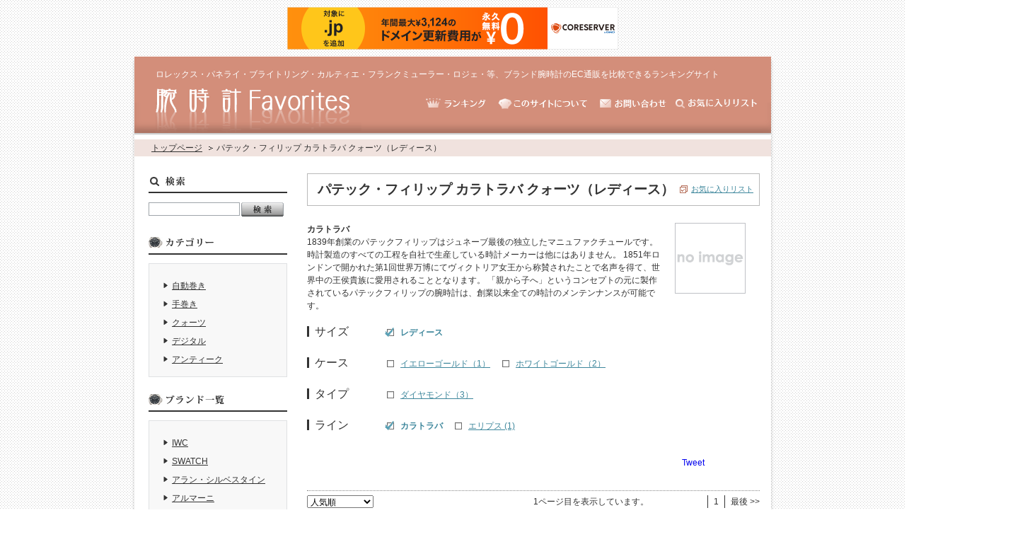

--- FILE ---
content_type: text/html; charset=UTF-8
request_url: http://www.jetrosf.org/detail/%E3%82%AB%E3%83%A9%E3%83%88%E3%83%A9%E3%83%90/%E3%82%AF%E3%82%A9%E3%83%BC%E3%83%84/499
body_size: 5988
content:
<!DOCTYPE html PUBLIC "-//W3C//DTD XHTML 1.0 Transitional//EN"
"http://www.w3.org/TR/xhtml1/DTD/xhtml1-transitional.dtd">
<html xmlns="http://www.w3.org/1999/xhtml" xml:lang="ja" lang="ja" dir="ltr">
<head>
<meta http-equiv="Content-Type" content="text/html; charset=utf-8" />
<title>パテック・フィリップ カラトラバ クォーツ（レディース）:ブランド腕時計を比較 Favorites </title>
<meta http-equiv="Content-Language" content="ja" />
<meta http-equiv="Content-Style-Type" content="text/css" />
<meta http-equiv="Content-Script-Type" content="text/javascript" />
<meta http-equiv="X-UA-Compatible" content="IE=edge,chrome=1" />
<meta name="robots" content="index,follow" />
<meta name="copyright" content="Copyright &copy; ブランド腕時計を比較 Favorites大好き 2011 All Rights Reserved." />
<meta name="description" content="パテック・フィリップ カラトラバ クォーツ（レディース）" />
<meta name="keywords" content="カラトラバ,クォーツ,ロレックス,パネライ,ブライトリング,IWC,メンズ腕時計,ブランド腕時計,フランクミューラー" />
<meta name="robots" content="index,follow" />
<link rel="stylesheet" type="text/css" href="/css/style-import.css" media="screen,projection,tv" />
<script type='text/javascript' src='/js/prototype.js'></script>
<script type='text/javascript' src='/js/scriptaculous.js?load=effects'></script>
<script type='text/javascript' src='/js/cookiemanager.js'></script>
<script type='text/javascript' src='/js/render.js'></script>


<!--[if IE 6]>
<script src="/js/DD_belatedPNG.js"></script>
<script>
    DD_belatedPNG.fix('img, .png_bg');
</script>
<![endif]-->



<script type="text/javascript" src="/js/jquery-1.4.2.min.js" charset="utf-8"></script>
<script type="text/javascript">
jQuery.noConflict();
</script>


<!--

<script type="text/javascript" src="/js/jquery.browser.custom.min.js" charset="utf-8"></script>
<script type="text/javascript" src="http://platform.twitter.com/widgets.js" charset="utf-8"></script>
-->
<script type='text/javascript' src='/js/jsload.inc.js'></script>


<!--script type='text/javascript' src='/js/jsload.inc.js'></script-->




<script type="text/javascript">

  var _gaq = _gaq || [];
  _gaq.push(['_setAccount', 'UA-826075-9']);
  _gaq.push(['_trackPageview']);

  (function() {
    var ga = document.createElement('script'); ga.type = 'text/javascript'; ga.async = true;
    ga.src = ('https:' == document.location.protocol ? 'https://ssl' : 'http://www') + '.google-analytics.com/ga.js';
    var s = document.getElementsByTagName('script')[0]; s.parentNode.insertBefore(ga, s);
  })();

</script>


<script type="text/javascript" charset="UTF-8" src="//cache1.value-domain.com/xrea_header.js" async="async"></script>
</head>
<body >
	<div id="container">
        <!--=========[ ↓ ヘッダエリア (Start) ]=========-->
        <div id="header" class="png_bg">

        <p id="subTitle">ロレックス・パネライ・ブライトリング・カルティエ・フランクミューラー・ロジェ・等、ブランド腕時計のEC通販を比較できるランキングサイト</span></p>
		<h1><a href="/"><img src="/img/header/h1.png" alt="ブランド腕時計を比較 Favorites" /></a></h1>        <!-- ↓ サブナビゲーション -->
        <ul id="subNav">
        <li class="btn1"><a href="/ranking"><em>ランキング</em></a></li>
        <li class="btn2"><a href="/about"><em>このサイトについて</em></a></li>
        <li class="btn3"><a href="/contacts"><em>お問い合わせ</em></a></li>
        <li class="btn4"><a href="/favorites"><em>お気に入りリスト</em></a></li>
        </ul>
        <!-- ↑ サブナビゲーション -->

        <!--↓end div#header-->
        </div>
        <!--=========[ ↑ ヘッダエリア (End) ]=========-->



		<!--div id="content" -->
			
<!--=========[ ↓ コンテンツエリア (Start) ]=========-->
<div id="content" class="png_bg tp6 clearfix">

<!-- ↓ パンくずリスト -->
<ul id="topicPass" class="clearfix">
<li><a href="/" title="">トップページ</a></li>
<li>パテック・フィリップ カラトラバ クォーツ（レディース）</li>
</ul>
<!-- ↑ パンくずリスト -->


<!--.........[ ↓ メインコンテンツエリア (Start) ].........-->
<div id="mainContent" class="clearfix">

<!-- ↓ ブランドページ見出し -->
<div class="bm30 clearfix">
<div class="clearfix">
<h2 class="pageHeadline clearfix">
	<span>パテック・フィリップ カラトラバ クォーツ（レディース）</span>
	<a href="/favorites" id="compareListLink">お気に入りリスト</a></h2>
<p class="w500 bm20 fl_l"><span class="bold">カラトラバ</span>
<br />
1839年創業のパテックフィリップはジュネーブ最後の独立したマニュファクチュールです。時計製造のすべての工程を自社で生産している時計メーカーは他にはありません。
1851年ロンドンで開かれた第1回世界万博にてヴィクトリア女王から称賛されたことで名声を得て、世界中の王侯貴族に愛用されることとなります。
「親から子へ」というコンセプトの元に製作されているパテックフィリップの腕時計は、創業以来全ての時計のメンテンナンスが可能です。</p>
<h4 id="brandLogo">
<img src="/img/noimage.gif" alt="" class="fl_r rm40 bm20" />
</h4>
</div>
<!-- ↑ ブランドページ見出し -->


<!-- ↓ 検索ボックス -->
<div id="checkBox" class="clearfix">
<p class="fl_l w80">サイズ</p>
<ul class="checkList fl_r w550 clearfix">
<li class="chekd">
<a href="/detail/%E3%82%AB%E3%83%A9%E3%83%88%E3%83%A9%E3%83%90/%E3%82%AF%E3%82%A9%E3%83%BC%E3%83%84">レディース</a></li>
</ul>
<p class="fl_l w80">ケース</p>
<ul class="checkList fl_r w550 clearfix">
<li>
<a href="/detail/%E3%82%AB%E3%83%A9%E3%83%88%E3%83%A9%E3%83%90/%E3%82%AF%E3%82%A9%E3%83%BC%E3%83%84/499_504">イエローゴールド（1）</a></li>
<li>
<a href="/detail/%E3%82%AB%E3%83%A9%E3%83%88%E3%83%A9%E3%83%90/%E3%82%AF%E3%82%A9%E3%83%BC%E3%83%84/499_505">ホワイトゴールド（2）</a></li>
</ul>
<p class="fl_l w80">タイプ</p>
<ul class="checkList fl_r w550 clearfix">
<li>
<a href="/detail/%E3%82%AB%E3%83%A9%E3%83%88%E3%83%A9%E3%83%90/%E3%82%AF%E3%82%A9%E3%83%BC%E3%83%84/499_516">ダイヤモンド（3）</a></li>
</ul>


<p class="fl_l w80">ライン</p>

<ul class="checkList fl_r w550 clearfix">
<li class="chekd">
<a href="/detail/%E3%83%91%E3%83%86%E3%83%83%E3%82%AF%E3%83%BB%E3%83%95%E3%82%A3%E3%83%AA%E3%83%83%E3%83%97/%E3%82%AF%E3%82%A9%E3%83%BC%E3%83%84/499">カラトラバ</a></li>
<li>
<a href="/detail/%E3%82%A8%E3%83%AA%E3%83%97%E3%82%B9/%E3%82%AF%E3%82%A9%E3%83%BC%E3%83%84/499">エリプス (1)</a></li>
</div>
<!-- ↑ 検索ボックス -->



<!-- ↓ ソーシャルメディアボタン -->
<div class="rightJust clearfix">
<span><a href="http://twitter.com/share" class="twitter-share-button twitterBtn" data-count="horizontal" data-lang="ja">Tweet</a></span>
<iframe src="http://www.facebook.com/plugins/like.php?app_id=127398820676797&href=http%3A%2F%2Fwww.jetrosf.org&send=false&layout=button_count&width=450&show_faces=false&action=like&colorscheme=light&font&height=21" scrolling="no" frameborder="0" style="border:none; overflow:hidden; width:450px; height:21px;" allowTransparency="true"></iframe>
</div>
<!-- ↑ ソーシャルメディアボタン -->
</div>
<!-- ↑ ブランドページ見出し -->


<!-- ↓ ページャー (プルダウンメニュー) -->
<div class="pageDisplay clearfix">
<div class="fl_l">
<script type="text/javascript">
<!--
function gochange() {
	document.sort.submit();
}
// -->
</script>
<form name="sort" action="/detail/%E3%82%AB%E3%83%A9%E3%83%88%E3%83%A9%E3%83%90/%E3%82%AF%E3%82%A9%E3%83%BC%E3%83%84/499" method="get">
<select name="data[Item][sort]" onChange="gochange()" id="status">
<option value="0" selected="selected">人気順</option>
<option value="high">価格が高い順</option>
<option value="low">価格が安い順</option>
<option value="new">新着順</option>
</select></form>
</div>
<div class="fl_r w320">
<span>1ページ目を表示しています。</span>
<ul class="pagePass"><li>1</li><li class="lm10">最後&nbsp;&gt&gt;</li>    </ul>
</div>

</div>
<!-- ↑ ページャー (プルダウンメニュー) -->


<!-- ↓ アイテムコンテンツ -->
<div class="tm-30 clearfix">
<!-- ↓ アイテムリスト -->
<div class="w640 clearfix">


<ul id="itemList" class="clearfix">
<li>
<table summary="アイテムリスト">
  <tr>
    <td class="thumb"><a href="/items/id/292960"><img src="https://item-shopping.c.yimg.jp/i/g/bettyroad_174656" id="itemImage292960" alt="" /></a></td>
  </tr>
</table>
</li>
<li>
<table summary="アイテムリスト">
  <tr>
    <td class="thumb"><a href="/items/id/292987"><img src="https://item-shopping.c.yimg.jp/i/g/jackroad_174186" id="itemImage292987" alt="" /></a></td>
  </tr>
</table>
</li>
<li>
<table summary="アイテムリスト">
  <tr>
    <td class="thumb"><a href="/items/id/292907"><img src="https://item-shopping.c.yimg.jp/i/g/bettyroad_174186" id="itemImage292907" alt="" /></a></td>
  </tr>
</table>
</li>
<div class="clearfix"></div>
<li>
<table summary="アイテムリスト">
  <tr>
    <td class="price">1,203,600円</td>
  </tr>
</table>
</li>
<li>
<table summary="アイテムリスト">
  <tr>
    <td class="price">936,300円</td>
  </tr>
</table>
</li>
<li>
<table summary="アイテムリスト">
  <tr>
    <td class="price">936,300円</td>
  </tr>
</table>
</li>
<div class="clearfix"></div>
<li>
<table summary="アイテムリスト">
  <tr>
    <td class="detail">
		<a href="/items/id/292960" rel="nofollow">パテック・フィリップ PATEK PHILIPPE カラトラバ 4820J-001 中古 時計 レディース</a>			</td>
  </tr>
</table>
</li>
<li>
<table summary="アイテムリスト">
  <tr>
    <td class="detail">
		<a href="/items/id/292987" rel="nofollow">パテック・フィリップ PATEK PHILIPPE カラトラバ 4820G-012 中古 時計 レディース</a>			</td>
  </tr>
</table>
</li>
<li>
<table summary="アイテムリスト">
  <tr>
    <td class="detail">
		<a href="/items/id/292907" rel="nofollow">パテック・フィリップ PATEK PHILIPPE カラトラバ 4820G-012 中古 時計 レディース</a>			</td>
  </tr>
</table>
</li>
<div class="clearfix"></div>
<li class="bm40">
<table summary="アイテムリスト">
  <tr>
    <td class="button">
		<div class="btnFavorite" id="btnFavorite292960"><a href="/compares/clip/292960" id="link1996905486" onclick=" event.returnValue = false; return false;" rel="nofollow"><em>お気に入りリストに追加</em></a><script type="text/javascript">
//<![CDATA[
Event.observe('link1996905486', 'click', function(event) { beforeClipFavorite(292960); new Ajax.Request('/compares/clip/292960', {asynchronous:true, evalScripts:true, onComplete:function(request, json) {onClipComplete(292960)}}) }, false);
//]]>
</script></div>
	</td>
  </tr>
</table>
</li>
<li class="bm40">
<table summary="アイテムリスト">
  <tr>
    <td class="button">
		<div class="btnFavorite" id="btnFavorite292987"><a href="/compares/clip/292987" id="link361308635" onclick=" event.returnValue = false; return false;" rel="nofollow"><em>お気に入りリストに追加</em></a><script type="text/javascript">
//<![CDATA[
Event.observe('link361308635', 'click', function(event) { beforeClipFavorite(292987); new Ajax.Request('/compares/clip/292987', {asynchronous:true, evalScripts:true, onComplete:function(request, json) {onClipComplete(292987)}}) }, false);
//]]>
</script></div>
	</td>
  </tr>
</table>
</li>
<li class="bm40">
<table summary="アイテムリスト">
  <tr>
    <td class="button">
		<div class="btnFavorite" id="btnFavorite292907"><a href="/compares/clip/292907" id="link1132176784" onclick=" event.returnValue = false; return false;" rel="nofollow"><em>お気に入りリストに追加</em></a><script type="text/javascript">
//<![CDATA[
Event.observe('link1132176784', 'click', function(event) { beforeClipFavorite(292907); new Ajax.Request('/compares/clip/292907', {asynchronous:true, evalScripts:true, onComplete:function(request, json) {onClipComplete(292907)}}) }, false);
//]]>
</script></div>
	</td>
  </tr>
</table>
</li>
<div class="clearfix"></div>
</ul>

</div>
<!-- ↑ アイテムリスト -->
</div>
<!-- ↑ アイテムコンテンツ -->


<!-- ↓ ページャー -->
<div class="pageDisplay tm40 clearfix">
<span class="rightJust">1ページ目を表示しています。</span>
<ul class="pagePass"><li>1</li><li class="lm10">最後&nbsp;&gt&gt;</li>    </ul>
</div>



<!-- ↑ ページャー -->

<!--↓end div#mainContent-->
</div>
<!--.........[ ↑ メインコンテンツエリア (End) ].........-->

<!--.........[ ↓ サイドバー／左カラム (Start) ].........-->
<div id="sidebar">

<form action="/search" method="post">
<h2><img src="/img/sidebar/title-search.gif" alt="検索" width="52" height="14" /></h2>
<!--
<input type="text" name="" value="" id="textBox" />
<input type="image" src="/img/sidebar/btn-search.jpg" name="" value="検索" onmouseover="this.src='/img/sidebar/btn-search_on.jpg'" onmouseout="this.src='/img/sidebar/btn-search.jpg'" />
</form>
-->
<input name="data[Item][keyword]" type="text" id="textBox" input="text" size="40" /><input type="image" src="/img/sidebar/btn-search.jpg" alt="ブランド検索" value="検索"  onmouseover="this.src='/img/sidebar/btn-search_on.jpg'" onmouseout="this.src='/img/sidebar/btn-search.jpg'" />
</form>

<!-- ↓ カテゴリナビゲーション -->
<h2><img src="/img/sidebar/title-category.gif" alt="カテゴリー" width="92" height="15" /></h2>
<ul>
		<li><a href="/category/%E8%87%AA%E5%8B%95%E5%B7%BB%E3%81%8D">自動巻き</a></li>

		<li><a href="/category/%E6%89%8B%E5%B7%BB%E3%81%8D">手巻き</a></li>

		<li><a href="/category/%E3%82%AF%E3%82%A9%E3%83%BC%E3%83%84">クォーツ</a></li>

		<li><a href="/category/%E3%83%87%E3%82%B8%E3%82%BF%E3%83%AB">デジタル</a></li>

		<li><a href="/category/%E3%82%A2%E3%83%B3%E3%83%86%E3%82%A3%E3%83%BC%E3%82%AF">アンティーク</a></li>

</ul>
<!-- ↑ カテゴリナビゲーション -->

<!-- ↓ ブランド一覧ナビゲーション -->
<h2><img src="/img/sidebar/title-brand.gif" alt="ブランド一覧" width="107" height="15" /></h2>
<ul>
		<li><a href="/brand/IWC">IWC</a></li>

		<li><a href="/brand/SWATCH">SWATCH</a></li>

		<li><a href="/brand/%E3%82%A2%E3%83%A9%E3%83%B3%E3%83%BB%E3%82%B7%E3%83%AB%E3%83%99%E3%82%B9%E3%82%BF%E3%82%A4%E3%83%B3">アラン・シルベスタイン</a></li>

		<li><a href="/brand/%E3%82%A2%E3%83%AB%E3%83%9E%E3%83%BC%E3%83%8B">アルマーニ</a></li>

		<li><a href="/brand/%E3%82%A2%E3%83%BC%E3%83%8E%E3%83%AB%E3%83%89%EF%BC%86%E3%82%B5%E3%83%B3">アーノルド＆サン</a></li>

		<li><a href="/brand/%E3%82%A6%E3%82%A9%E3%83%AB%E3%82%B5%E3%83%A0">ウォルサム</a></li>

		<li><a href="/brand/%E3%82%A6%E3%83%96%E3%83%AD">ウブロ</a></li>

		<li><a href="/brand/%E3%82%A8%E3%83%89%E3%83%83%E3%82%AF%E3%82%B9">エドックス</a></li>

		<li><a href="/brand/%E3%82%A8%E3%83%99%E3%83%AB">エベル</a></li>

		<li><a href="/brand/%E3%82%A8%E3%83%9D%E3%82%B9">エポス</a></li>

		<li><a href="/brand/%E3%82%A8%E3%83%AB%E3%83%A1%E3%82%B9">エルメス</a></li>

		<li><a href="/brand/%E3%82%AA%E3%83%A1%E3%82%AC">オメガ</a></li>

		<li><a href="/brand/%E3%82%AA%E3%83%BC%E3%83%87%E3%83%9E%E3%83%BB%E3%83%94%E3%82%B2">オーデマ・ピゲ</a></li>

		<li><a href="/brand/%E3%82%AB%E3%82%B7%E3%82%AA">カシオ</a></li>

		<li><a href="/brand/%E3%82%AB%E3%83%AB%E3%83%86%E3%82%A3%E3%82%A8">カルティエ</a></li>

		<li><a href="/brand/%E3%82%AC%E3%82%AC%E3%83%BB%E3%83%9F%E3%83%A9%E3%83%8E">ガガ・ミラノ</a></li>

		<li><a href="/brand/%E3%82%AF%E3%83%AA%E3%82%B9%E3%83%81%E3%83%A3%E3%83%B3%E3%83%BB%E3%83%87%E3%82%A3%E3%82%AA%E3%83%BC%E3%83%AB">クリスチャン・ディオール</a></li>

		<li><a href="/brand/%E3%82%AF%E3%83%AD%E3%83%8E%E3%82%B9%E3%82%A4%E3%82%B9">クロノスイス</a></li>

		<li><a href="/brand/%E3%82%B0%E3%83%A9%E3%83%8F%E3%83%A0">グラハム</a></li>

		<li><a href="/brand/%E3%82%B0%E3%83%AA%E3%83%A2%E3%83%AB%E3%83%87%E3%82%A3">グリモルディ</a></li>

		<li><a href="/brand/%E3%82%B3%E3%83%AB%E3%83%A0">コルム</a></li>

		<li><a href="/brand/%E3%82%B3%E3%83%B3%E3%82%B3%E3%83%AB%E3%83%89">コンコルド</a></li>

		<li><a href="/brand/%E3%82%B7%E3%83%A3%E3%83%8D%E3%83%AB">シャネル</a></li>

		<li><a href="/brand/%E3%82%B7%E3%83%A7%E3%83%91%E3%83%BC%E3%83%AB">ショパール</a></li>

		<li><a href="/brand/%E3%82%B7%E3%83%A7%E3%83%BC%E3%83%A1">ショーメ</a></li>

		<li><a href="/brand/%E3%82%B8%E3%82%A7%E3%82%A4%E3%82%B3%E3%83%96%EF%BC%86%E3%82%AB%E3%83%B3%E3%83%91%E3%83%8B%E3%83%BC">ジェイコブ＆カンパニー</a></li>

		<li><a href="/brand/%E3%82%B8%E3%82%A7%E3%83%A9%E3%83%AB%E3%83%89%E3%83%BB%E3%82%B8%E3%82%A7%E3%83%B3%E3%82%BF">ジェラルド・ジェンタ</a></li>

		<li><a href="/brand/%E3%82%B8%E3%83%A3%E3%82%AC%E3%83%BC%E3%83%BB%E3%83%AB%E3%82%AF%E3%83%AB%E3%83%88">ジャガー・ルクルト</a></li>

		<li><a href="/brand/%E3%82%B8%E3%83%A9%E3%83%BC%E3%83%AB%E3%83%BB%E3%83%9A%E3%83%AB%E3%82%B4">ジラール・ペルゴ</a></li>

		<li><a href="/brand/%E3%82%BB%E3%82%A4%E3%82%B3%E3%83%BC">セイコー</a></li>

		<li><a href="/brand/%E3%82%BC%E3%83%8B%E3%82%B9">ゼニス</a></li>

		<li><a href="/brand/%E3%82%BF%E3%82%B0%E3%83%BB%E3%83%9B%E3%82%A4%E3%83%A4%E3%83%BC">タグ・ホイヤー</a></li>

		<li><a href="/brand/%E3%83%80%E3%83%8B%E3%82%A8%E3%83%AB%E3%83%BB%E3%83%AD%E3%83%BC%E3%83%88">ダニエル・ロート</a></li>

		<li><a href="/brand/%E3%83%81%E3%83%A5%E3%83%81%E3%83%9E">チュチマ</a></li>

		<li><a href="/brand/%E3%83%81%E3%83%A5%E3%83%BC%E3%83%89%E3%83%AB">チュードル</a></li>

		<li><a href="/brand/%E3%83%86%E3%82%A3%E3%82%BD">ティソ</a></li>

		<li><a href="/brand/%E3%83%86%E3%82%A3%E3%83%95%E3%82%A1%E3%83%8B%E3%83%BC">ティファニー</a></li>

		<li><a href="/brand/%E3%83%87%E3%82%A3%E3%83%BC%E3%82%BC%E3%83%AB">ディーゼル</a></li>

		<li><a href="/brand/%E3%83%8B%E3%82%AF%E3%82%BD%E3%83%B3">ニクソン</a></li>

		<li><a href="/brand/%E3%83%8F%E3%83%9F%E3%83%AB%E3%83%88%E3%83%B3">ハミルトン</a></li>

		<li><a href="/brand/%E3%83%8F%E3%83%AA%E3%83%BC%E3%83%BB%E3%82%A6%E3%82%A3%E3%83%B3%E3%82%B9%E3%83%88%E3%83%B3">ハリー・ウィンストン</a></li>

		<li><a href="/brand/%E3%83%91%E3%83%86%E3%83%83%E3%82%AF%E3%83%BB%E3%83%95%E3%82%A3%E3%83%AA%E3%83%83%E3%83%97">パテック・フィリップ</a></li>

		<li><a href="/brand/%E3%83%91%E3%83%8D%E3%83%A9%E3%82%A4">パネライ</a></li>

		<li><a href="/brand/%E3%83%93%E3%82%AF%E3%83%88%E3%83%AA%E3%83%8E%E3%83%83%E3%82%AF%E3%82%B9">ビクトリノックス</a></li>

		<li><a href="/brand/%E3%83%94%E3%82%A2%E3%82%B8%E3%82%A7">ピアジェ</a></li>

		<li><a href="/brand/%E3%83%95%E3%82%A9%E3%83%AB%E3%83%86%E3%82%A3%E3%82%B9">フォルティス</a></li>

		<li><a href="/brand/%E3%83%95%E3%83%A9%E3%83%B3%E3%82%AF%E3%83%BB%E3%83%9F%E3%83%A5%E3%83%A9%E3%83%BC">フランク・ミュラー</a></li>

		<li><a href="/brand/%E3%83%95%E3%83%AC%E3%83%87%E3%83%AA%E3%83%83%E3%82%AF%E3%83%BB%E3%82%B3%E3%83%B3%E3%82%B9%E3%82%BF%E3%83%B3%E3%83%88">フレデリック・コンスタント</a></li>

		<li><a href="/brand/%E3%83%96%E3%83%A9%E3%82%A4%E3%83%88%E3%83%AA%E3%83%B3%E3%82%B0">ブライトリング</a></li>

		<li><a href="/brand/%E3%83%96%E3%83%A9%E3%83%B3%E3%83%91%E3%83%B3">ブランパン</a></li>

		<li><a href="/brand/%E3%83%96%E3%83%AB%E3%82%AC%E3%83%AA">ブルガリ</a></li>

		<li><a href="/brand/%E3%83%96%E3%83%AC%E3%82%B2">ブレゲ</a></li>

		<li><a href="/brand/%E3%83%96%E3%83%AD%E3%83%BC%E3%83%90">ブローバ</a></li>

		<li><a href="/brand/%E3%83%99%E3%83%AB%EF%BC%86%E3%83%AD%E3%82%B9">ベル＆ロス</a></li>

		<li><a href="/brand/%E3%83%9C%E3%83%BC%E3%83%A0%EF%BC%86%E3%83%A1%E3%83%AB%E3%82%B7%E3%82%A8">ボーム＆メルシエ</a></li>

		<li><a href="/brand/%E3%83%9D%E3%83%AB%E3%82%B7%E3%82%A7%E3%83%BB%E3%83%87%E3%82%B6%E3%82%A4%E3%83%B3">ポルシェ・デザイン</a></li>

		<li><a href="/brand/%E3%83%A2%E3%83%90%E3%83%BC%E3%83%89">モバード</a></li>

		<li><a href="/brand/%E3%83%A2%E3%83%B3%E3%83%96%E3%83%A9%E3%83%B3">モンブラン</a></li>

		<li><a href="/brand/%E3%83%A2%E3%83%BC%E3%83%AA%E3%82%B9%E3%83%BB%E3%83%A9%E3%82%AF%E3%83%AD%E3%82%A2">モーリス・ラクロア</a></li>

		<li><a href="/brand/%E3%83%A6%E3%83%AA%E3%82%B9%E3%83%BB%E3%83%8A%E3%83%AB%E3%83%80%E3%83%B3">ユリス・ナルダン</a></li>

		<li><a href="/brand/%E3%83%A6%E3%83%B3%E3%83%8F%E3%83%B3%E3%82%B9">ユンハンス</a></li>

		<li><a href="/brand/%E3%83%A9%E3%83%89%E3%83%BC">ラドー</a></li>

		<li><a href="/brand/%E3%83%A9%E3%83%B3%E3%82%B2%EF%BC%86%E3%82%BE%E3%83%BC%E3%83%8D">ランゲ＆ゾーネ</a></li>

		<li><a href="/brand/%E3%83%AB%E3%82%A4%E3%83%BB%E3%83%B4%E3%82%A3%E3%83%88%E3%83%B3">ルイ・ヴィトン</a></li>

		<li><a href="/brand/%E3%83%AB%E3%83%9F%E3%83%8E%E3%83%83%E3%82%AF%E3%82%B9">ルミノックス</a></li>

		<li><a href="/brand/%E3%83%AD%E3%82%B8%E3%82%A7%E3%83%BB%E3%83%87%E3%83%A5%E3%83%96%E3%82%A4">ロジェ・デュブイ</a></li>

		<li><a href="/brand/%E3%83%AD%E3%83%AC%E3%83%83%E3%82%AF%E3%82%B9">ロレックス</a></li>

		<li><a href="/brand/%E3%83%AD%E3%83%B3%E3%82%B8%E3%83%B3">ロンジン</a></li>

		<li><a href="/brand/%E3%83%B4%E3%82%A1%E3%82%B7%E3%83%A5%E3%83%AD%E3%83%B3%E3%83%BB%E3%82%B3%E3%83%B3%E3%82%B9%E3%82%BF%E3%83%B3%E3%82%BF%E3%83%B3">ヴァシュロン・コンスタンタン</a></li>

</ul>
<!-- ↑ ブランド一覧ナビゲーション -->

<!-- ↓ サイドバーインフォメーション -->
<div class="infoBox">
<h3><a href="/favorites">お気に入りを便利に使おう</a></h3>
<p>気になる商品があったら&nbsp;[お気に入りに追加]&nbsp;ボタンでお気に入りリストに追加して簡単に比較できます。</p>
</div>
<!-- ↑ サイドバーインフォメーション -->
<!--↓end div#sidebar-->
</div>
<!--.........[ ↑ サイドバー／左カラム (End) ].........-->



<!--↓end div#content-->
</div>

		<!-- /div -->

    <div id="contentBottom" class="png_bg"></div>
    <!--=========[ ↑ コンテンツエリア (End) ]=========-->



    <!--=========[ ↓ フッタエリア (Start) ]=========-->

    <address>Copyright &copy; ブランド腕時計を比較 Favorites 2011 All Rights Reserved.</address>

    <!--=========[ ↑ フッタエリア (End) ]=========-->


<!--↓end div#container-->
</div>

</body>
</html>



--- FILE ---
content_type: text/css
request_url: http://www.jetrosf.org/css/style-import.css
body_size: 452
content:
@charset "utf-8";/*	Site Name: ジャージFavorites	Created: 2011-06	Licence: Copyright &copy; ジャージ大好き 2011 All Rights Reserved.	Description: style-import*//* Set Base Style============================ */@import "reset.css";/* jquery font reset -http://higash.net/20090424/reset_css4.html */@import "basic.css";/* jquery font reset -http://higash.net/20090424/reset_css4.html */@import "common.css";/* ベースレイアウト */@import "header.css";/* ヘッダレイアウト */@import "footer.css";/* フッタレイアウト */@import "sidebar.css";/* 左カラムレイアウト */@import "index.css";/* インデックスページレイアウト */@import "category.css";/* カテゴリページレイアウト */@import "brand.css";/* ブランドページレイアウト */@import "ranking.css";/* ランキングページレイアウト */@import "compare.css";/* お気に入りページレイアウト */

--- FILE ---
content_type: text/css
request_url: http://www.jetrosf.org/css/reset.css
body_size: 1057
content:
@charset "utf-8";

/*
---------------------------------------------------------
	reset.css ver 1.4 with jQuery [2009/04/24]
	*This document validates as CSS level 2.1
	*GNU General Public License v3
	*http://higash.net/labo/

	Modify YUI Reset CSS, YUI Fonts CSS	
	*Copyright (c) 2008, Yahoo! Inc. All rights reserved.
	*http://developer.yahoo.com/yui/license.html
---------------------------------------------------------
*/

/* --HTML-- */
html {
overflow-y: scroll;
}

/* --BODY-- */
body {
font:75%/1.5 'Lucida Grande', Arial, Helvetica;
margin:0;
overflow:visible;
padding:0;
text-align: center;
}

	/* for Windows */
	.win body {
	font-family:'メイリオ', 'Meiryo', 'MS Pゴシック';
	}
	
	/* for Win IE6 */
	* html.win body {
	font-family:'MS Pゴシック';
	vertical-align: baseline;
	}

	/* for Mac firefox2 */
	.mac body.firefox2 {
	font-size:12px;
	}

/* --OTHER TAGS-- */
a {
overflow:hidden;
}

a img, img { 
border:0;
margin:0;
}

abbr, acronym {
border:0;
}

address, caption, cite, code, dfn, em, th, strong, var {
font-style:normal;
font-weight:normal;
}

blockquote, dd, div, dl, dt, h1, h2, h3, h4, h5, h6, li, ol, p, pre, span, td, th, ul {
margin:0;
padding:0;
}

caption, th {
text-align:left;
}

code, kbd, pre, samp, tt {
font-family:monospace;
line-height:100%;
}

	/* for IE7 */
	*+html code, *+html kbd, *+html pre, *+html samp, *+html tt {
	font-size:108%; 
	}

/* remember to define focus styles! */
:focus {
	outline: 0;
}

h1, h2, h3, h4, h5, h6 {
font-size:100%;
font-weight:normal;
}

ol, ul {
list-style:none;
}

q:before, q:after {
content:'';
}

/* form */
button, fieldset, form, input, label, legend, select, textarea {
font-family:inherit;
font-size:100%;
font-style:inherit;
font-weight:inherit;
margin:0;
padding:0;
vertical-align:baseline;
}

	/* for IE6 */
	* html input, * html textarea {
	font-family:'MS Pゴシック';
	}

	/* for IE7 */
	*+html input, *+html textarea {
	font-family:'メイリオ', 'MS Pゴシック';
	}
	
	/* for IE8 */
	.msie8 select {
	font-family:sans-serif;
	}
	
	/* for Chrome1 */
	.chrome1 select {
	font-family:'Lucida Grande', Arial, Helvetica;
	}

/* tables still need 'cellspacing="0"' */
table {
border-collapse:collapse;
border-spacing:0;
margin: 0;
padding: 0;
font-size:100%;
}

--- FILE ---
content_type: text/css
request_url: http://www.jetrosf.org/css/basic.css
body_size: 2629
content:
@charset "utf-8";

/*
---------------------------------------------------------------------
	basic.css ver 1.2 with jQuery [2009/04/24] 
	*This document validates as CSS level 2.1
	*GNU General Public License v3
	*http://higash.net/laboratory/

	Modify YUI Base CSS
	*Copyright (c) 2008, Yahoo! Inc. All rights reserved.
	*http://developer.yahoo.com/yui/license.html
---------------------------------------------------------------------
*/

/* --A-- */
a {
cursor:pointer;
text-decoration:none;
}

a:hover {
text-decoration:underline;
}

/* --FORM-- */
fieldset {
border:1px solid #ccc;
margin-bottom:1em;
padding:0 1em 1em 1em;
}

input {
padding:0.1em;
vertical-align:middle;
}

input[type="text"] {
height:1.2em;
line-height:1.2;
}

	/* for IE6 */
	* html input.text {
	height:1.2em;
	line-height:1.2;
	}
	
	/* for Firefox2+ */
	.firefox2 input[type="text"],
	.firefox3 input[type="text"] {
	padding-top:0;
	}

	/* for Chrome1 */
	.chrome1 input[type="text"] {
	vertical-align:baseline;
	}	

	/* for Safari3 */
	.safari3 input[type="text"] {
	vertical-align:baseline;
	}

input[type="checkbox"],
input[type="radio"] {
padding:0;
vertical-align:baseline;
}

	/* for IE6 */
	* html input.checkbox,
	* html input.radio {
	vertical-align:-0.3em;
	}
	
	/* for IE7 */
	*+html input[type="checkbox"],
	*+html input[type="radio"] {
	vertical-align:0;
	}	

	/* for IE8 */
	.msie8 input[type="checkbox"],
	.msie8 input[type="radio"] {
	vertical-align:-0.2em;
	}
	
	/* for Firefox2+ */
	.firefox2 input[type="checkbox"],
	.firefox2 input[type="radio"],
	.firefox3 input[type="checkbox"],
	.firefox3 input[type="radio"] {
	vertical-align:-0.2em;
	}

	/* for Opera9 */
	.opera9 input[type="checkbox"],
	.opera9 input[type="radio"] {
	vertical-align:middle;
	}
	
	/* for Chrome1 */
	.chrome1 input[type="checkbox"],
	.chrome1 input[type="radio"] {
	vertical-align:-0.2em;
	}

input[type="submit"] {
line-height:1;
padding:0.3em;
}

	/* for IE6 */
	* html input.submit {
	padding:0.3em 0.1em 0.1em;
	}
	
	/* for IE7 */
	*+html input[type="submit"] {
	padding:0.3em 0.1em 0.2em;
	}
	
	/* for IE8 */
	.msie8 input[type="submit"] {
	padding:0.4em 0.3em 0.2em;
	}

	/* for Firefox2+ */
	.firefox2 input[type="submit"],
	.firefox3 input[type="submit"] {
	padding:0.1em;
	}
	
	/* for Mac Opera9 */
	.mac .opera9 input[type="submit"] {
	padding:0 0.3em;
	}
	
legend {
background:#fff;
padding:0.3em;
}

select {
padding:0;
vertical-align:baseline;
}

	/* for IE6 */
	* html select {
	vertical-align:middle;
	}
	
	/* for IE7 */
	*+html select {
	vertical-align:-0.2em;
	}

textarea {
line-height:1.4;
padding:0.1em;
vertical-align:middle;
}

/* --HEADLINE-- */
h1, h2, h3, h4, h5, h6 {
font-weight:bold;
margin:1em 0;
}

/* --LIST-- */
/*
ol, ul {
margin:1em 1em 1em 3em;
text-align:left;
}
*/

/*
dl {
margin:1em;
}
*/

ol li {
/* list-style:decimal outside; */
list-style: none;
}

ul li {
/* list-style:disc outside; */
list-style: none;
}

/*
dl dd, ol li, ul li {
margin-bottom:0.5em;
}
*/

/* --TABLE-- */
/*
table {
margin-bottom:1em;
}

td, th {
border:1px solid;
padding:0.5em;
}

th {
font-weight:bold;
text-align:center;
}
*/

/* --OTHER TAGS-- */
abbr, acronym {
border-bottom:1px dotted;
cursor:help;
}

blockquote {
margin:1em;
}

/*
caption {
margin-bottom:0.5em;
text-align:center;
}
*/

strong {
font-weight:bold;
}
em {
    visibility: hidden;
	color: #CCCCCC;
	font-size: 7px;
	}
	
p {
margin-bottom:1em;
text-align:left;
width:auto;
}

/* clearfix */
.clearfix:after {
content:"";
display:block;
clear:both;
}

	/* for IE6 */
	* html .clearfix {
	display:inline-block;
	}
	
	/* for IE7 */
	*+html .clearfix {
	display:inline-block;
	}





/* --------------------------------------------------------------------- */
/* txt decoration */
/* --------------------------------------------------------------------- */
/* - font-color - */
.red{color:#ff0000;}
.red2{color:#ff0103;}
.blue{color:#0066ff;}
.org{color:#ff8a07;}

/* - font-bold - */
.bold{font-weight:bold;}

/* - font-redbold - */
.b_red{
color:#ff0000;
font-weight:bold;
}
.b_red2{
color:#c30101;
font-weight:bold;
}
.b_red3{
color:#c00000;
font-weight:bold;
}
/* - font-bluebold - */
.b_blue{
color:#0066ff;
font-weight:bold;
}

/* - font-underline - */
.txtline{text-decoration:underline;}

/* - font-indent - */
.indent{
text-indent:-1em;
margin-left:1em;
}

/* - text-align - */
.txtC{text-align:center;}
.txtL{text-align:left;}
.txtR{text-align:right;}

/* - vertical-align - */
.vm {vertical-align: middle!important;}
.vt {vertical-align: top!important;}
.vb {vertical-align: bottom!important;}


/* --------------------------------------------------------------------- */
/* Compornent */
/* --------------------------------------------------------------------- */


/* margin Top */
/* ------------------------------------------------- */
.tm0{margin-top:0;}
.tm5{margin-top:5px;}
.tm10{margin-top:10px;}
.tm15{margin-top:15px;}
.tm20{margin-top:20px;}
.tm25{margin-top:25px;}
.tm30{margin-top:30px;}
.tm35{margin-top:35px;}
.tm40{margin-top:40px;}
.tm45{margin-top:45px;}
.tm50{margin-top:50px;}
.tm55{margin-top:55px;}

/* margin Bottom */
/* ------------------------------------------------- */
.bm0{margin-bottom:0;}
.bm5{margin-bottom:5px;}
.bm10{margin-bottom:10px;}
.bm15{margin-bottom:15px;}
.bm20{margin-bottom:20px;}
.bm25{margin-bottom:25px;}
.bm30{margin-bottom:30px;}
.bm35{margin-bottom:35px;}
.bm40{margin-bottom:40px;}
.bm45{margin-bottom:45px;}
.bm50{margin-bottom:50px;}
.bm55{margin-bottom:55px;}
.bm70{margin-bottom:70px;}
.bm90{margin-bottom:90px;}

/* margin Left */
/* ------------------------------------------------- */
.lm5{margin-left:5px;}
.lm10{margin-left:10px;}
.lm15{margin-left:15px;}
.lm20{margin-left:20px;}
.lm28{margin-left:28px;}
.lm30{margin-left:30px;}
.lm35{margin-left:35px;}
.lm40{margin-left:40px;}
.lm45{margin-left:45px;}
.lm50{margin-left:50px;}
.lm-70{margin-left:-70px;}

/* margin Right */
/* ------------------------------------------------- */
.rm5{margin-right:5px;}
.rm10{margin-right:10px;}
.rm15{margin-right:15px;}
.rm20{margin-right:20px;}
.rm25{margin-right:25px;}
.rm28{margin-right:28px;}
.rm30{margin-right:30px;}
.rm35{margin-right:35px;}
.rm40{margin-right:40px;}
.rm45{margin-right:45px;}
.rm50{margin-right:50px;}

/* padding Top */
/* ------------------------------------------------- */
.tp5{padding-top:5px;}
.tp6{padding-top:6px;}
.tp10{padding-top:10px;}
.tp15{padding-top:15px;}
.tp20{padding-top:20px;}
.tp25{padding-top:25px;}
.tp30{padding-top:30px;}
.tp40{padding-top:40px;}
.tp45{padding-top:45px;}
.tp50{padding-top:50px;}
.tp55{padding-top:55px;}

/* padding Bottom */
/* ------------------------------------------------- */
.bp0{padding-bottom:0;}
.bp5{padding-bottom:5px;}
.bp10{padding-bottom:10px;}
.bp15{padding-bottom:15px;}
.bp20{padding-bottom:20px;}
.bp25{padding-bottom:25px;}
.bp30{padding-bottom:30px;}
.bp40{padding-bottom:40px;}
.bp45{padding-bottom:45px;}
.bp50{padding-bottom:50px;}
.bp55{padding-bottom:55px;}

/* padding Left */
/* ------------------------------------------------- */
.lp5{padding-left:5px;}
.lp10{padding-left:10px;}
.lp15{padding-left:15px;}
.lp20{padding-left:20px;}
.lp25{padding-left:25px;}
.lp30{padding-left:30px;}
.lp35{padding-left:35px;}
.lp40{padding-left:40px;}
.lp45{padding-left:45px;}
.lp50{padding-left:50px;}

/* padding Right */
/* ------------------------------------------------- */
.rp5{padding-right:5px;}
.rp10{padding-right:10px;}
.rp15{padding-right:15px;}
.rp20{padding-right:20px;}
.rp25{padding-right:25px;}
.rp30{padding-right:30px;}
.rp35{padding-right:35px;}
.rp40{padding-right:40px;}
.rp45{padding-right:45px;}
.rp50{padding-right:50px;}

/* top and Bottom */
/* ------------------------------------------------- */
.tbm5{
margin-top:5px;
margin-bottom:5px;
}
.tbm10{
margin-top:10px;
margin-bottom:10px;
}
.tbm15{
margin-top:15px;
margin-bottom:15px;
}
.tbm20{
margin-top:20px;
margin-bottom:20px;
}
.tbm25{
margin-top:25px;
margin-bottom:25px;
}
.tbm30{
margin-top:30px;
margin-bottom:30px;
}
.tbm35{
margin-top:35px;
margin-bottom:35px;
}
.tbm40{
margin-top:40px;
margin-bottom:40px;
}
.tbm45{
margin-top:45px;
margin-bottom:45px;
}


/* --------------------------------------------------------------------- */
/* Layyout  */
/* --------------------------------------------------------------------- */

/* Float */
/* ------------------------------------------------- */
.fl_l{float:left;}
.fl_r{float:right;}


/* width */
/* ------------------------------------------------- */
.w40{width:40px;}
.w45{width:45px;}
.w50{width:50px;}
.w55{width:55px;}
.w60{width:60px;}
.w65{width:65px;}
.w70{width:70px;}
.w75{width:75px;}
.w80{width:80px;}
.w85{width:85px;}
.w90{width:90px;}
.w95{width:95px;}
.w100{width:100px;}
.w105{width:105px;}
.w110{width:110px;}
.w115{width:115px;}
.w120{width:120px;}
.w125{width:125px;}
.w130{width:130px;}
.w135{width:135px;}
.w140{width:140px;}
.w145{width:145px;}
.w150{width:150px;}
.w155{width:155px;}
.w160{width:160px;}
.w165{width:165px;}
.w170{width:170px;}
.w180{width:180px;}
.w190{width:190px;}
.w200{width:200px;}
.w210{width:210px;}
.w220{width:220px;}
.w230{width:230px;}
.w240{width:240px;}
.w250{width:250px;}
.w260{width:260px;}
.w280{width:280px;}
.w290{width:290px;}
.w300{width:300px;}
.w310{width:310px;}
.w320{width:320px;}
.w330{width:330px;}
.w350{width:350px;}
.w360{width:360px;}
.w370{width:370px;}
.w400{width:400px;}
<<<<<<< .mine
.w430{width:430px;}
=======
.w420{width:420px;}
.w430{width:430px;}
.w445{width:445px;}
>>>>>>> .r14
.w450{width:450px;}
.w500{width:500px;}
.w520{width:520px;}
.w530{width:530px;}
.w540{width:540px;}
.w550{width:550px;}
.w545{width:545px;}
.w600{width:600px;}
.w610{width:610px;}
.w640{width:640px;}
.w650{width:650px;}
.w700{width:700px;}
.w735{width:735px;}



/* height */
/* ------------------------------------------------- */
.h40{height:40px;}
.h45{height:45px;}
.h50{height:50px;}
.h55{height:55px;}
.h60{height:60px;}
.h65{height:65px;}
.h70{height:70px;}
.h75{height:75px;}
.h80{height:80px;}
.h85{height:85px;}
.h90{height:90px;}
.h95{height:95px;}
.h100{height:100px;}
.h105{height:105px;}
.h110{height:110px;}
.h115{height:115px;}
.h120{height:120px;}
.h130{height:130px;}
.h135{height:135px;}
.h140{height:140px;}
.h145{height:145px;}
.h150{height:150px;}
.h155{height:155px;}
.h200{height:200px;}
.h210{height:210px;}
.h220{height:220px;}
.h230{height:230px;}
.h240{height:240px;}
.h250{height:250px;}
.h260{height:260px;}
.h300{height:300px;}
.h350{height:350px;}
.h400{height:400px;}
.h450{height:450px;}
.h500{height:500px;}
.h600{height:600px;}
.h610{height:610px;}
.h650{height:650px;}
.h700{height:700px;}
.h735{height:735px;}


--- FILE ---
content_type: text/css
request_url: http://www.jetrosf.org/css/common.css
body_size: 1756
content:
@charset "utf-8";



/*
	Site Name: 腕時計Favorites
	Created: 2011-06
	Licence: Copyright &copy; 腕時計大好き 2011 All Rights Reserved.
	Description: common
*/





/*
===== BASE LAYOUT ===========================================================================
*/


body {
    background: url(/img/common/bg.gif) repeat;
    color: #333;
    }


div#container {
	text-align: left;
	position: relative;
	margin: 0px auto;
	width: 908px;
    } 
div#container{
    zoom: 1;/* for IE 5.5-7 */
    }


div#container:after {
    /*
    content: "";
    display: block;
    clear: both;
    height: 1px;
    overflow: hidden;
*/
    display: block;
    clear: both;
    height: 0px;
	visibility: hidden;
    }


/*\*/
* html #container {
    height: 1em;
    overflow: visible;
}
/**/




div#content {
    width: 904px;
    padding-left: 4px;
    padding-bottom: 30px;
	background: url(/img/common/content-inner.png) repeat-y;
	position: relative;
    }

div#boxUpper {
    width: 908px;
	position: relative;
	margin-bottom: 32px;
	clear: both;
    }

div#mainContent {
    width: 660px;
	position: relative;
	float: right;
	clear: both;
    }
* html div#mainContent {
    width: 660px;
	position: relative;
	float: right;
	clear: both;
	margin-right: -14px;
    }

div#contentBottom {
    width: 904px;
    padding-left: 4px;
    margin-bottom: 4px;
    height: 25px;
	background: url(/img/common/content-bottom.png);
	position: relative;
	clear: both;
    }





ul#topicPass {
	position: relative;
	margin-bottom: 24px;
	width: 876px;
    padding-left: 24px;
    line-height: 2;
    background: #F0E2DE;
    }
ul#topicPass li {
	float: left;
	margin-right: 5px;
	position: relative;
    }
ul#topicPass li a {
	float: left;
	position: relative;
	background: url(/img/common/icon-topicpass.gif) no-repeat right;
	padding-right: 15px;
    }
ul#topicPass li a:link {
	color: #333333;
	text-decoration: underline;
    }
ul#topicPass li a:visited {
	color: #333333;
	text-decoration: underline;
    }
ul#topicPass li a:hover {
	color: #777777;
	text-decoration: none;
    }
ul#topicPass li a:active {
	color: #777777;
	text-decoration: none;
    }





h2.pageHeadline {
    width: 616px;
    padding: 8px 8px 8px 14px;
    border: 1px solid #b9b9b9;
    margin-top: 0px;
    margin-bottom: 24px;
    }
h2.pageHeadline span {
    font-size: 1.6em;
    float: left;
    }
h2.pageHeadline span#enTitle {
    font-size: 1.5em;
    margin-left: 12px;
    color: #a2a2a2;
    font-weight: normal;
    }
h2.pageHeadline a {
    font-size: 0.9em;
    float: right;
    padding-left: 16px;
    margin-top: 5px;
    background: url(/img/common/icon-mark.gif) no-repeat left 3px;
    }
h2.pageHeadline a:link {
	color: #3e879c;
	text-decoration: underline;
	font-weight: normal;
    }
h2.pageHeadline a:visited {
	color: #3e879c;
	text-decoration: underline;
	font-weight: normal;
    }
h2.pageHeadline a:hover {
	color: #777777;
	text-decoration: none;
	font-weight: normal;
    }
h2.pageHeadline a:active {
	color: #777777;
	text-decoration: none;
	font-weight: normal;
    }





h3.title {
    width: 640px;
    padding-bottom: 6px;
    border-bottom: 2px solid #cfcfcf;
    font-weight: normal;
    }
h3.title a.linkTitle {
    font-size: 1.3em;
    float: left;
    }
h3.title a.viewMore {
    font-size: 1.2em;
    float: right;
    padding-left: 16px;
    background: url(/img/common/icon-arrow.gif) no-repeat left 5px;
    }
h3.title a:link {
	color: #333;
	text-decoration: none;
    }
h3.title a:visited {
	color: #333;
	text-decoration: none;
    }
h3.title a:hover {
	color: #777777;
	text-decoration: none;
    }
h3.title a:active {
	color: #777777;
	text-decoration: none;
    }





h4.title {
    width: 640px;
    font-weight: normal;
    margin-top: -4px;
    }
h4.title a.brandLine {
    font-size: 1.2em;
    line-height: 1.4;
    float: left;
    padding-left: 12px;
    background: url(/img/common/arrow.gif) no-repeat left center;
    }
h4.title a.brandLine:link {
	color: #3e879c;
	text-decoration: none;
    }
h4.title a.brandLine:visited {
	color: #3e879c;
	text-decoration: none;
    }
h4.title a.brandLine:hover {
	color: #777777;
	text-decoration: none;
    }
h4.title a.brandLine:active {
	color: #777777;
	text-decoration: none;
    }
span.stocked {
    margin-left: 10px;
    margin-right: 4px;
    }
span.priceRange {
    margin-left: 4px;
    }
h4.title a.viewMore {
    font-size: 1.2em;
    float: right;
    padding-left: 16px;
    background: url(/img/common/icon-arrow.gif) no-repeat left 5px;
    }
h4.title a.viewMore:link {
	color: #333;
	text-decoration: none;
    }
h4.title a.viewMore:visited {
	color: #333;
	text-decoration: none;
    }
h4.title a.viewMore:hover {
	color: #777777;
	text-decoration: none;
    }
h4.title a.viewMore:active {
	color: #777777;
	text-decoration: none;
    }





ul#itemList {
    width: 690px;
    /* border-top: 1px solid #cfcfcf; */
    padding-top: 18px;
    }
ul#itemList li {
    float: left;/* Specifications for IE6 */
    width: 146px;
    margin-right: 18px;
    vertical-align: top;
    }


ul#itemList table td.thumb {
    width: 146px;
    height: 46px;
    text-align: center;
    vertical-align: middle;
	text-decoration: none;
    }
ul#itemList table td.price {
	font-weight: bold;
	padding-top: 7px;
    }
ul#itemList table td.detail {
	padding-bottom: 8px;
	padding-top: 4px;
	font-size: 0.8em;
	height: 62px;
	vertical-align: top;
    }
ul#itemList table td.button a {
    background: url(/img/common/btn-favorite.jpg) no-repeat;
    width: 138px;
    height: 19px;
    margin-left: 7px;
    display: block;
    text-decoration: none;
    }
ul#itemList table td.button a:hover {
    background-position: 0px -19px;
    }










div.pageDisplay {
    width: 640px;
    margin-bottom: 50px;
    padding-bottom: 6px;
    padding-top: 6px;
    border-bottom: 1px dotted #868686;
    border-top: 1px dotted #868686;
    }
div.pageDisplay span {
    float: left;
    }
div.pageDisplay span.rightJust {
    margin-left: 322px;
    }
div.pageDisplay ul.pagePass {
    float: right;
    margin-bottom: 0px;
    position: relative;
    }
div.pageDisplay ul.pagePass li {
    float: left;
    margin-left: 8px;
    margin-right: 0px;
    border-left: 1px solid #333;
    padding-left: 8px;
	}
div.pageDisplay ul.pagePass li a:link {
	color: #333333;
	text-decoration: none;
    }
div.pageDisplay ul.pagePass li a:visited {
	color: #333333;
	text-decoration: none;
    }
div.pageDisplay ul.pagePass li a:hover {
	color: #777777;
	text-decoration: none;
    }
div.pageDisplay ul.pagePass li a:active {
	color: #777777;
	text-decoration: none;
    }










table td.detail a:link {
	color: #333;
	text-decoration: none;
    }
table td.detail a:visited {
	color: #333;
	text-decoration: none;
    }
table td.detail a:hover {
	color: #777;
	text-decoration: underline;
    }
table td.detail a:active {
	color: #777;
	text-decoration: underline;
    }











/*
===== PAGE TOP ===========================================================================
*/

span.viewMore {
	width: 660px;
	position: relative;
	display: block;
	clear: both;
    }
span.viewMore a {
	font-size: 1.1em;
	background: url(../img/common/scroll-btn.jpg) no-repeat;
	height: 22px;
	width: 83px;
	margin-bottom: 20px;
	text-decoration: none;
	float: right;
    }
span.viewMore a:hover { background-position:0px -22px; }










/*
===== CLEARFIX ===========================================================================
*/

.clearfix:after {
    content: ".";
    display: block;
    clear: both;
    height: 0;
    visibility: hidden;
	}

.clearfix { display: inline-block; }
.clearfix { display: block; }



/*It is a code in which clear is done as for the main browser
--------------------*/



div:after {/*for modern browser*/
    display: block;
    height:0px;
    clear:both;
    visibility:hidden;
	}

--- FILE ---
content_type: text/css
request_url: http://www.jetrosf.org/css/header.css
body_size: 941
content:
@charset "utf-8";



/*
	Site Name: ジャージFavorites
	Created: 2011-06
	Licence: Copyright &copy; ジャージ大好き 2011 All Rights Reserved.
	Description: header
*/





/*
===== HEADER LAYOUT ==============================================================================
*/


/* Header
------------------------------------------------------------------------------------------------*/

div#header {
    height: 900px;
    background: url(../img/header/bg.png) no-repeat left top;
    width: 874px;
    height: 94px;
    padding-left: 34px;
    padding-top: 17px;
    }
div#header h1 {
    background: url(../img/header/h1.png) no-repeat;
    width: 292px;
    height: 53px;
    float: left;
    position: relative;
    }
div#header p#subTitle {
    color: #fff;
    margin: 0;
    line-height: 1.4;
    clear: both;
    width: 874px;
    position: relative;
    }
div#header p#subTitle span {
    margin-left: 1.4em;
    }











/* Sub Navigation
------------------------------------------------------------------------------------------------*/

ul#subNav {
	width: 468px;
	height: 16px;
	position: relative;
	margin-top: 25px;
	padding-right: 24px!important;/* Specifications for IE6 */
	float: right;
    }

ul#subNav a {
	display: block;
	height: 16px;
	overflow: hidden;
	text-decoration: none;
	background: url(/img/header/nav.png) no-repeat;
	}

ul#subNav li {
	display: block;
	height: 16px;
	float: left;
	}

ul#subNav li.btn1 a { width: 102px; background-position:0px 0px; }
ul#subNav li.btn1 a:hover { background-position:0px -16px; }
ul#subNav li.btn1-focused a { width: 102px; background-position:0px -16px; }

ul#subNav li.btn2 a { width: 144px; background-position:-102px 0px; }
ul#subNav li.btn2 a:hover { background-position:-102px -16px; }
ul#subNav li.btn2-focused a { width: 144px; background-position:-102px -16px; }

ul#subNav li.btn3 a { width: 107px; background-position:-246px 0px; }
ul#subNav li.btn3 a:hover { background-position:-246px -16px; }
ul#subNav li.btn3-focused a { width: 107px; background-position:-246px -16px; }

ul#subNav li.btn4 a { width: 115px; background-position:-353px 0px; }
ul#subNav li.btn4 a:hover { background-position:-353px -16px; }
ul#subNav li.btn4-focused a { width: 115px; background-position:-353px -16px; }










/* Global Navigation
------------------------------------------------------------------------------------------------*/

ul#globalNav {
	width: 840px;
	height: 61px;
	clear: both;
	position: relative;
	margin: 0px auto;
    }

ul#globalNav a {
	display: block;
	height: 61px;
	overflow: hidden;
	text-decoration: none;
	background: url(../img/common/gnav.jpg) no-repeat;
	}

ul#globalNav li {
	display: block;
	height: 61px;
	float: left;
	}

ul#globalNav li.btn1 a { width: 134px; background-position:0px 0px; }
ul#globalNav li.btn1 a:hover { background-position:0px -61px; }
ul#globalNav li.btn1-focused a { width: 134px; background-position:0px -61px; }

ul#globalNav li.btn2 a { width: 129px; background-position:-134px 0px; }
ul#globalNav li.btn2 a:hover { background-position:-134px -61px; }
ul#globalNav li.btn2-focused a { width: 129px; background-position:-134px -61px; }

ul#globalNav li.btn3 a { width: 122px; background-position:-263px 0px; }
ul#globalNav li.btn3 a:hover { background-position:-263px -61px; }
ul#globalNav li.btn3-focused a { width: 122px; background-position:-263px -61px; }

ul#globalNav li.btn4 a { width: 158px; background-position:-385px 0px; }
ul#globalNav li.btn4 a:hover { background-position:-385px -61px; }
ul#globalNav li.btn4-focused a { width: 158px; background-position:-385px -61px; }

ul#globalNav li.btn5 a { width: 152px; background-position:-543px 0px; }
ul#globalNav li.btn5 a:hover { background-position:-543px -61px; }
ul#globalNav li.btn5-focused a { width: 152px; background-position:-543px -61px; }

ul#globalNav li.btn6 a { width: 145px; background-position:-695px 0px; }
ul#globalNav li.btn6 a:hover { background-position:-695px -61px; }
ul#globalNav li.btn6-focused a { width: 145px; background-position:-695px -61px; }




--- FILE ---
content_type: text/css
request_url: http://www.jetrosf.org/css/footer.css
body_size: 282
content:
@charset "utf-8";



/*
	Site Name: ジャージFavorites
	Created: 2011-06
	Licence: Copyright &copy; ジャージ大好き 2011 All Rights Reserved.
	Description: footer
*/





/*
===== FOOTER LAYOUT ==============================================================================
*/


address {
	font-size: 1em;
	width: 908px;
	text-align: right;
	font-style: normal;
	margin-bottom: 30px;
    }

--- FILE ---
content_type: text/css
request_url: http://www.jetrosf.org/css/sidebar.css
body_size: 682
content:
@charset "utf-8";



/*
	Site Name: 腕時計Favorites
	Created: 2011-06
	Licence: Copyright &copy; 腕時計大好き 2011 All Rights Reserved.
	Description: sidebar
*/





/*
===== SIDEBAR LAYOUT ==============================================================================
*/


div#sidebar {
    width: 196px;
    margin-top: -8px;
    padding-left: 20px;
    padding-right: 24px;
	position: relative;
	float: left;
    }



div#sidebar h2 {
    width: 196px;
    border-bottom: 2px solid #333;
    padding-bottom: 8px;
    }



div#sidebar form {
    margin-bottom: 28px;
    }
div#sidebar form input#textBox {
    border: 1px solid #9fa5aa;
    width: 125px;
    }



div#sidebar ul {
    width: 154px;
    background: #f8f8f8;
    border: 1px solid #dfe1e3;
    margin-bottom: 24px;
    padding: 22px 20px 7px;
    }
div#sidebar li {
	margin-bottom: 8px;
	padding-left: 12px;
	background: url(/img/sidebar/arrow.gif) no-repeat left center;
    }
div#sidebar li a:link {
	color: #333;
	text-decoration: underline;
    }
div#sidebar li a:visited {
	color: #333;
	text-decoration: underline;
    }
div#sidebar li a:hover {
	color: #777;
	text-decoration: underline;
    }
div#sidebar li a:active {
	color: #777;
	text-decoration: underline;
    }



div#sidebar .infoBox {
    width: 196px;
    margin-bottom: 24px;
    background: url(/img/sidebar/infobox-upper.gif) no-repeat left top;
    }
div#sidebar .infoBox h3 {
    color: #3e879c;
    padding-left: 16px;
    padding-top: 10px;
    margin: 0px 0px 6px 12px;
    background: url(/img/sidebar/icon-01.gif) no-repeat left 14px;
    }
div#sidebar .infoBox h3 a:link {
	color: #3e879c;
	text-decoration: none;
    }
div#sidebar .infoBox h3 a:visited {
	color: #3e879c;
	text-decoration: none;
    }
div#sidebar .infoBox h3 a:hover {
	color: #777;
	text-decoration: underline;
    }
div#sidebar .infoBox h3 a:active {
	color: #777;
	text-decoration: underline;
    }
div#sidebar .infoBox p {
    width: 178px;
    font-size: 0.8em;
    margin: 0;
    padding: 0px 10px 12px 10px;
    background: url(/img/sidebar/infobox-bg.gif) no-repeat left bottom;
    }














--- FILE ---
content_type: text/css
request_url: http://www.jetrosf.org/css/index.css
body_size: 1006
content:
@charset "utf-8";



/*
	Site Name: 腕時計Favorites
	Created: 2011-07
	Licence: Copyright &copy; 腕時計大好き 2011 All Rights Reserved.
	Description: index
*/





/*
===== INDEX PAGE LAYOUT ===========================================================================
*/


div#boxUpper ul {
    width: 900px;
    border-top: 1px solid #cecece;
	border-bottom: 1px solid #cecece;
    float: left;
    }
div#boxUpper li  {
    float: left;
    margin: 0px;
    }


*:first-child+html div#boxUpper ul {
    margin-top: -5px;
    }
*:first-child+html div#boxUpper li {
    margin-bottom: -5px;
    }










div#mainContent .infoBox {
    width: 640px;
    margin-bottom: 15px;
    background: url(/img/content/infobox-upper.gif) no-repeat left top;
    }
div#mainContent .infoBox h3 {
    font-size: 1.2em;
    color: #3e879c;
    padding-left: 16px;
    padding-top: 10px;
    margin: 0px 0px 6px 12px;
    background: url(/img/content/icon-attention.gif) no-repeat left 13px;
    }
div#mainContent .infoBox p {
    width: 616px;
    margin: 0;
    padding: 0px 12px 12px 12px;
    line-height: 1.8;
    background: url(/img/content/infobox-bg.gif) no-repeat left bottom;
    }










ul#recommendBrand {
    width: 652px;
    }
ul#recommendBrand li {
    float: left;/* Specifications for IE6 */
    width: 148px;
    margin-right: 13px;
    border: 1px dotted #333;
    vertical-align: top;
    }


ul#recommendBrand table td.thumb {
    width: 146px;
    height: 146px;
    text-align: center;
    vertical-align: middle;
    }


ul#recommendBrand table td.brand {
	font-weight: bold;
	padding-left: 7px;
	padding-right: 7px;
    }
ul#recommendBrand table td.brand a:link {
	color: #3e879c;
	text-decoration: none;
    }
ul#recommendBrand table td.brand a:visited {
	color: #3e879c;
	text-decoration: none;
    }
ul#recommendBrand table td.brand a:hover {
	color: #777777;
	text-decoration: none;
    }
ul#recommendBrand table td.brand a:active {
	color: #777777;
	text-decoration: none;
    }


ul#recommendBrand table td.detail {
	padding-left: 7px;
	padding-right: 7px;
	padding-bottom: 8px;
	padding-top: 4px;
	font-size: 0.8em;
    }










h2.bbSolid {
    border-bottom: 5px solid #b56e59;
    padding-bottom: 13px;
    margin-bottom: 20px;
    width: 640px;
    }










ul#newArrival {
    width: 660px;
    }
ul#newArrival li {
    float: left;/* Specifications for IE6 */
    width: 102px;
    margin-right: 30px;
    vertical-align: top;
    }
ul#newArrival table td.thumb {
    width: 102px;
    height: 102px;
    padding-bottom: 6px;
    text-align: center;
    vertical-align: middle;
    }
ul#newArrival table td.brand a:link {
	color: #3e879c;
	text-decoration: none;
    }
ul#newArrival table td.brand a:visited {
	color: #3e879c;
	text-decoration: none;
    }
ul#newArrival table td.brand a:hover {
	color: #777777;
	text-decoration: none;
    }
ul#newArrival table td.brand a:active {
	color: #777777;
	text-decoration: none;
    }
ul#newArrival table td.detail {
	padding-top: 4px;
	font-size: 0.8em;
    }










ul#ranking {
    width: 672px;
    }
ul#ranking li {
    float: left;/* Specifications for IE6 */
    width: 146px;
    margin-right: 17px;
    vertical-align: top;
    }
* html ul#ranking li {
    margin-right: 13px;
    }
ul#ranking table td.indexRank {
    width: 146px;
    height: 26px;
    padding-bottom: 6px;
    vertical-align: middle;
    }
ul#ranking table td.thumb {
    width: 146px;
    height: 146px;
    text-align: center;
    vertical-align: bottom;
    }
ul#ranking table td.no-1 {
    border: 2px solid #ceb201;
    }
ul#ranking table td.no-2 {
    border: 2px solid #7f7f7e;
    }
ul#ranking table td.no-3 {
    border: 2px solid #9a6d44;
    }
ul#ranking table td.no-4 {
    border: 2px solid #59a0b5;
    }
ul#ranking table td.detail {
	padding-top: 8px;
	font-size: 0.8em;
    }


--- FILE ---
content_type: text/css
request_url: http://www.jetrosf.org/css/category.css
body_size: 573
content:
@charset "utf-8";



/*
	Site Name: ジャージFavorites
	Created: 2011-06
	Licence: Copyright &copy; ジャージ大好き 2011 All Rights Reserved.
	Description: category
*/





/*
===== CATEGORY PAGE LAYOUT ===========================================================================
*/


div#checkBox p {
	border-left: 3px solid #333;
	font-size: 1.3em;
	line-height: 1;
	padding-left: 8px;
	margin-bottom: 8px;
	clear: both;
    }





div#checkBox ul.checkList {
	margin-bottom: 22px;
    }
div#checkBox ul.checkList li {
	float: left;
	margin-right: 14px;
	margin-bottom: 4px;
    }
div#checkBox ul.checkList li a {
    padding-left: 22px;
    white-space: nowrap;
    }

div#checkBox ul.checkList li a:link,
div#checkBox ul.checkList li a:visited {
    background: url(/img/common/select.gif) no-repeat;
    color: #3e879c;
    text-decoration: underline;
    font-weight: normal;
    }
div#checkBox ul.checkList li.chekd a {
    background: url(/img/common/selecton.gif) no-repeat;
    color: #3e879c;
    text-decoration: none;
    font-weight: bold;
    }

div#checkBox ul.checkList li a:active {
    background: url(/img/common/select.gif) no-repeat;
    color: #3e879c;
    text-decoration: underline;
    font-weight: normal;
    }

div#checkBox ul.checkList li a:hover{
    background: url(/img/common/selecton.gif) no-repeat;
    color: #777777;
    text-decoration: underline;
    font-weight: bold;
    }

div#checkBox ul.checkList li input {
	margin-right: 8px;
    }






.borderB {
    width: 640px;
    border-bottom: 1px solid #cfcfcf;
    }

--- FILE ---
content_type: text/css
request_url: http://www.jetrosf.org/css/brand.css
body_size: 544
content:
@charset "utf-8";



/*
	Site Name: ジャージFavorites
	Created: 2011-06
	Licence: Copyright &copy; ジャージ大好き 2011 All Rights Reserved.
	Description: brand
*/





/*
===== BRAND PAGE LAYOUT ===========================================================================
*/

h4#brandLogo a:hover img {
    filter:alpha(opacity=70);
    -moz-opacity:0.7;
    opacity:0.7;
    }





div.items {
    width: 620px;
    background: #F0E2DE;
    padding: 18px 0 18px 20px;
    clear: both;
    position: relative;
    margin-bottom: 20px;
    }
div.items h3 {
    font-size: 1.2em;
    margin-bottom: 12px;
    width: 600px;
    font-weight: normal;
    }





table.itemList {
    margin-bottom: 8px;
    line-height: 2;
    width: 285px;
    display: block;
    }

table.itemList td {
    margin-bottom: 8px;
    line-height: 2;
    }
table.itemList th a {
    margin-right: 12px;
    }
table.itemList th a:link {
	color: #333333;
	text-decoration: none;
    }
table.itemList th a:visited {
	color: #333333;
	text-decoration: none;
    }
table.itemList th a:hover {
	color: #777777;
	text-decoration: none;
    }
table.itemList th a:active {
	color: #777777;
	text-decoration: none;
    }





div.rightJust {
    margin-right: -355px;
    float: right;
    }


--- FILE ---
content_type: text/css
request_url: http://www.jetrosf.org/css/ranking.css
body_size: 461
content:
@charset "utf-8";



/*
	Site Name: ジャージFavorites
	Created: 2011-06
	Licence: Copyright &copy; ジャージ大好き 2011 All Rights Reserved.
	Description: ranking
*/





/*
===== RANKING PAGE LAYOUT ===========================================================================
*/


#mainContent.ranking {
	_margin-right: 1px;
}
#mainContent.ranking .socialR {
    margin-right: -358px;
    float: right;
}
#mainContent.ranking .r-box {
	width: 630px;
	padding: 0px 5px; 
}
#mainContent.ranking .r-box.odd,
#mainContent.ranking .r-box.odd table {
	background-color: #F0E2DE;
}

#mainContent.ranking h3 a:link {
	color: #579eb2;
	font-size: 1.2em;
	text-decoration: underline;
    }
#mainContent.ranking h3 a:visited {
	color: #579eb2;
	text-decoration: underline;
    }
#mainContent.ranking h3 a:hover {
	color: #777777;
	text-decoration: underline;
    }
#mainContent.ranking h3 a:active {
	color: #777777;
	text-decoration: underline;
    }

#mainContent.ranking a.cat{
    color: #333333;
    text-decoration: none;
}
#mainContent.ranking a.cat:hover {
    color: #777;
}


--- FILE ---
content_type: text/css
request_url: http://www.jetrosf.org/css/compare.css
body_size: 1053
content:
@charset "utf-8";



/*
	Site Name: ジャージFavorites
	Created: 2011-06
	Licence: Copyright &copy; ジャージ大好き 2011 All Rights Reserved.
	Description: brand
*/





/*
===== RANKING PAGE LAYOUT ===========================================================================
*/
#mainContent.compare {
	_margin-right: 1px;
	position: relative;
}
#mainContent.compare h2 {
}
/*
#mainContent.compare #galleryContainer {
	width: 636px;
	border: solid 2px #7abfd3;
	overflow: scroll;
}
#mainContent.compare #galleryContainer #slider_right {
	height: 417px;
	width: 25px;
	position: absolute;
	top: 47px;
	right: 22px;
	display: block;
}
*/

#mainContent.compare #galleryContainer {
position:relative;
width:636px;
overflow:hidden;
border:3px solid #D0D1D3;
}



#mainContent.compare #galleryContainer #slider_left {
position:absolute;
width:121px;
height:417px;
left:0px;
top:0px;
text-align:center;
font-size:35px;
color:#D0D1D3;
background-image:url(../img/gallery_navi.png);
filter: Alpha(opacity=30);
float:left;
z-index:100;
}
#mainContent.compare #galleryContainer #slider_right {
position:absolute;
width:123px;
height:417px;
left:520px;
text-align:center;
font-size:35px;
color:#D0D1D3;
/*background-image:url(../img/gallery_navi.png);*/
background-image:url(../img/compare/compare_slide-r.png);

filter: Alpha(opacity=30);
float:left;
z-index:100;
}




#mainContent.compare .howto {
	border-top: dotted 1px #666;
	width: 640px;
	padding: 12px 0;
}
#mainContent.compare .howto-txt {
	padding-left: 25px;
	width: 430px;
}

/*********** table **************/

#mainContent.compare #galleryContainer table {
/*
	background-color: #fff;
	width: 100%;
    */
position:relative;
top:0;
left:0;
border-collapse:collapse;
    
}
#mainContent.compare #galleryContainer table th {
	background-color: #cacaca;
	color: #fff;
	font-weight: bold;
	white-space:nowrap;
	padding: 0 20px;
    width:90px;
}

#mainContent.compare #galleryContainer table td {
	padding: 5px;
}
#mainContent.compare #galleryContainer table td.photo {
	padding: 0;
}
#mainContent.compare #galleryContainer table td a {
	color: #333333;
    text-decoration: none;
}
#mainContent.compare #galleryContainer table td a:hover {
	color: #777;
}
#mainContent.compare #galleryContainer table td a.delete{
	color:#c00000;
	font-weight:bold;
}


/*    border    */

#mainContent.compare #galleryContainer table th.bd-b {
	border-bottom: #fff solid 1px;
}
#mainContent.compare #galleryContainer table td.bd-b {
	border-bottom: #cacaca solid 1px;
}
#mainContent.compare #galleryContainer table td.bd-r {
	border-right: #cacaca solid 1px;
}



#mainContent.compare #galleryContainer table td.bgGray {
	background: #f4f4f4;
}

/*
#galleryContainer {
position:relative;
width:636px;
overflow:hidden;
border:3px solid #D0D1D3;
}
#slider_left {
position:absolute;
width:120px;
height:417px;
left:0px;
top:0px;
text-align:center;
font-size:35px;
color:#D0D1D3;
background-image:url(../img/gallery_navi.png);
filter: Alpha(opacity=30);
float:left;
z-index:100;
}
#slider_right {
position:absolute;
width:90px;
height:417px;
left:580px;
text-align:center;
font-size:35px;
color:#D0D1D3;
background-image:url(../img/gallery_navi.png);
filter: Alpha(opacity=30);
float:left;
z-index:100;
}
*/
/*
	height: 417px;
	width: 25px;
	position: absolute;
	top: 47px;
	right: 22px;
	display: block;
*/

.compareList {
position:relative;
top:0;
left:0;
border-collapse:collapse;
}
.compareList th {
width:90px;
border:1px solid #ddd;
text-align:center;
font-size:94%;
}
.compareList td {
vertical-align:top;
border:1px solid #ddd;
}
.compareList td.photos {
vertical-align:middle;
text-align:center;
}
.compareList td.photos div {
overflow:hidden;
}
.compareList td div {
margin:2px 3px;
font-size:94%;
width:100px;
}
.compareList div.price {
text-align:center;
font-weight:bold;
color:#AA3333;
}


--- FILE ---
content_type: application/javascript
request_url: http://www.jetrosf.org/js/jquery.browser.custom.min.js
body_size: 1072
content:
/*
---------------------------------------------------------
	jquery.browser.custom.min.js by HiGash.Net [2009/04/24]
	*GNU General Public License v3
	*http://higash.net/labo/

	Modify jQuery Browser Plugin by Jonathan Neal	
	*Copyright (C) 2008 Jonathan Neal
	*http://jquery.thewikies.com/browser/
---------------------------------------------------------
*/
(function(jQuery){jQuery.browserTest=function(a,z){var u='unknown',x='X',m=function(r,h){for(var i=0;i<h.length;i=i+1){r=r.replace(h[i][0],h[i][1]);}return r;},c=function(i,a,b,c){var r={name:m((a.exec(i)||[u,u])[1],b)};r[r.name]=true;r.version=(c.exec(i)||[x,x,x,x])[3];if(r.name.match(/safari/)&&r.version>400){r.version='2.0';}if(r.name==='presto'){r.version=(jQuery.browser.version>9.27)?'futhark':'linear_b';}r.versionNumber=parseFloat(r.version,10)||0;r.versionX=(r.version!==x)?(r.version+'').substr(0,1):x;r.className=r.name+r.versionX;return r;};a=(a.match(/Opera|Navigator|Minefield|KHTML|Chrome/)?m(a,[[/(Firefox|MSIE|KHTML,\slike\sGecko|Konqueror)/,''],['Chrome Safari','Chrome'],['KHTML','Konqueror'],['Minefield','Firefox'],['Navigator','Netscape']]):a).toLowerCase();jQuery.browser=jQuery.extend((!z)?jQuery.browser:{},c(a,/(camino|chrome|firefox|netscape|konqueror|lynx|msie|opera|safari)/,[],/(camino|chrome|firefox|netscape|netscape6|opera|version|konqueror|lynx|msie|safari)(\/|\s)([a-z0-9\.\+]*?)(\;|dev|rel|\s|jQuery)/));jQuery.layout=c(a,/(gecko|konqueror|msie|opera|webkit)/,[['konqueror','khtml'],['msie','trident'],['opera','presto']],/(applewebkit|rv|konqueror|msie)(\:|\/|\s)([a-z0-9\.]*?)(\;|\)|\s)/);jQuery.os={name:(/(win|mac|linux|sunos|solaris|iphone)/.exec(navigator.platform.toLowerCase())||[u])[0].replace('sunos','solaris')};if(!z){jQuery('html').addClass([jQuery.os.name,jQuery.browser.name,jQuery.browser.className,jQuery.layout.name,jQuery.layout.className].join(' '));}};jQuery.browserTest(navigator.userAgent);})(jQuery);jQuery(document).ready(function(){jQuery("html").css("overflow-y","scroll");jQuery("body").addClass(jQuery.browser.className);jQuery("input[type=text]").addClass("text");jQuery("input[type=radio]").addClass("radio");jQuery("input[type=checkbox]").addClass("checkbox");jQuery("input[type=submit]").addClass("submit")});

--- FILE ---
content_type: application/javascript
request_url: http://www.jetrosf.org/js/render.js
body_size: 709
content:
Event.observe(window, 'load', function(){
	var cm = new CookieManager();
	var clipList = cm.getCookie('BrandGuide[ClipList]');
	if(clipList){
		clipList = clipList.split("%26");
		var l = clipList.length;
		for(var i=0; i<l; i++){
			onClipComplete(clipList[i]);
		}
	}
});

function onClipComplete(id){
	if($('btnFavorite'+id)){
        $('btnFavorite'+id).innerHTML = 'お気に入りリストに追加済';
        //$('btnFavorite'+id).innerHTML = '<em>リストに追加済</em>リストに追加済';
		// $('btnFavorite'+id).innerHTML = '<img alt="リストに追加済" src="/img/btn.favorited.gif"/>';
	}
}

function beforeClipFavorite(id){
	_jumpInto('itemImage'+id, 'compareListLink', true);
}

function _jumpInto(element, target, ghost){
	element = $(element);
	target = $(target);
	ghost = ghost || false;

	var from = Position.cumulativeOffset(element);
	var to = Position.cumulativeOffset(target);

	if(ghost){
		var piece = element.cloneNode(true);
		Position.absolutize(element);
		element.parentNode.insertBefore(piece, element);
		Position.absolutize(piece);
		Position.relativize(element);
	}else{
		var piece = element;
		Position.absolutize(piece);
	}

	new Effect.Parallel(
		[	new Effect.Move(piece, {mode:'relative', x:to[0]-from[0], y:to[1]-from[1]}),
			new Effect.Scale(piece, 30)
		
		],
		{ afterFinishInternal:function(){
			piece.remove();
			new Effect.Highlight(target.parentNode, {startcolor:'#ffcccc'});
		}}
	);
}

--- FILE ---
content_type: application/javascript
request_url: http://www.jetrosf.org/js/jsload.inc.js
body_size: 253
content:
//document.write('<script type="text/javascript" src="/js/jquery-1.4.2.min.js" charset="utf-8"></script>');/*document.write('jQuery.noConflict()(function($){ '); document.write('var j$ = jQuery;' );document.write('});');*///document.write('<script type="text/javascript">jQuery.noConflict();</script>');//document.write('jQuery.noConflict();');//document.write('</script>');document.write('<script type="text/javascript" src="/js/jquery.browser.custom.min.js" charset="utf-8"></script>');//document.write('<script type="text/javascript" src="/js/twitter.js" charset="utf-8"></script>');document.write('<script type="text/javascript" src="http://platform.twitter.com/widgets.js" charset="utf-8"></script>');